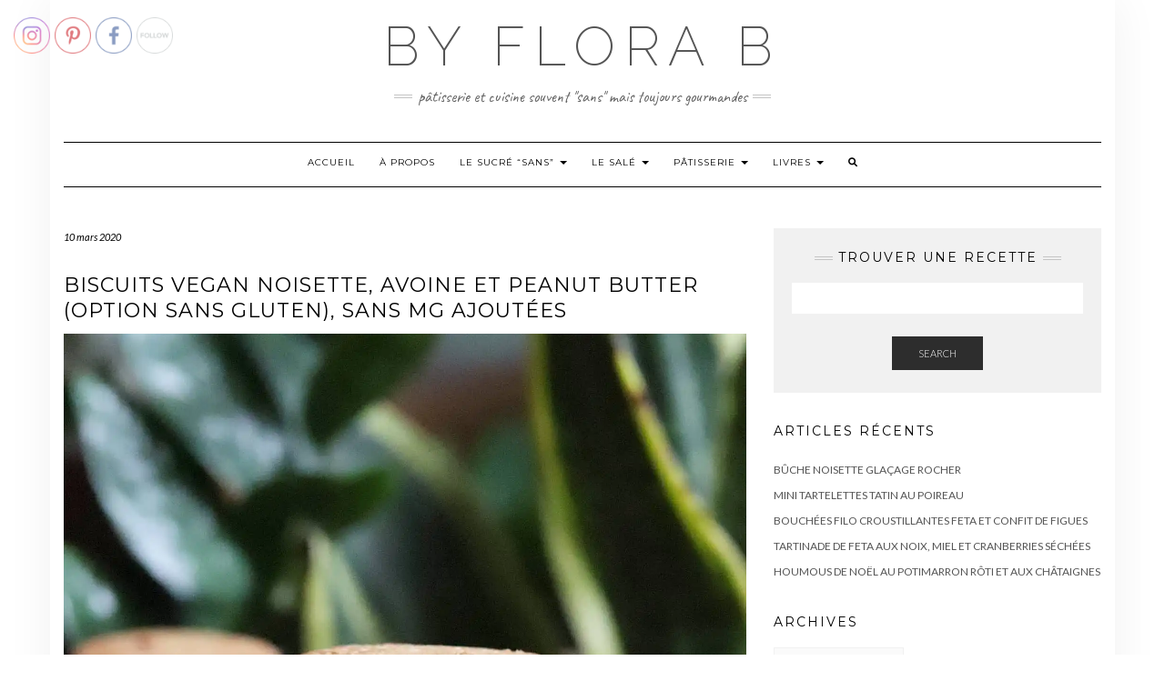

--- FILE ---
content_type: text/html; charset=UTF-8
request_url: https://byflorab.com/index.php/2020/03/10/biscuits-vegan-noisette-avoine-et-peanut-butter-option-sans-gluten-sans-mg-ajoutees/
body_size: 18037
content:
<!DOCTYPE html>
<html lang="fr-FR">
<head>
    <meta charset="UTF-8" />
    <meta http-equiv="X-UA-Compatible" content="IE=edge" />
    <meta name="viewport" content="width=device-width, initial-scale=1" />
    	<link rel="pingback" href="https://byflorab.com/xmlrpc.php">
	    <title>Biscuits vegan noisette, avoine et peanut butter (option sans gluten), sans MG ajoutées &#8211; By Flora B</title>
<meta name='robots' content='max-image-preview:large' />
<script>window._wca = window._wca || [];</script>
<link rel='dns-prefetch' href='//stats.wp.com' />
<link rel='dns-prefetch' href='//fonts.googleapis.com' />
<link rel='dns-prefetch' href='//i0.wp.com' />
<link rel='dns-prefetch' href='//c0.wp.com' />
<link href='https://fonts.gstatic.com' crossorigin rel='preconnect' />
<link rel="alternate" type="application/rss+xml" title="By Flora B &raquo; Flux" href="https://byflorab.com/index.php/feed/" />
<link rel="alternate" type="application/rss+xml" title="By Flora B &raquo; Flux des commentaires" href="https://byflorab.com/index.php/comments/feed/" />
<link rel="alternate" type="application/rss+xml" title="By Flora B &raquo; Biscuits vegan noisette, avoine et peanut butter (option sans gluten), sans MG ajoutées Flux des commentaires" href="https://byflorab.com/index.php/2020/03/10/biscuits-vegan-noisette-avoine-et-peanut-butter-option-sans-gluten-sans-mg-ajoutees/feed/" />
<script type="text/javascript">
window._wpemojiSettings = {"baseUrl":"https:\/\/s.w.org\/images\/core\/emoji\/14.0.0\/72x72\/","ext":".png","svgUrl":"https:\/\/s.w.org\/images\/core\/emoji\/14.0.0\/svg\/","svgExt":".svg","source":{"concatemoji":"https:\/\/byflorab.com\/wp-includes\/js\/wp-emoji-release.min.js?ver=6.2.8"}};
/*! This file is auto-generated */
!function(e,a,t){var n,r,o,i=a.createElement("canvas"),p=i.getContext&&i.getContext("2d");function s(e,t){p.clearRect(0,0,i.width,i.height),p.fillText(e,0,0);e=i.toDataURL();return p.clearRect(0,0,i.width,i.height),p.fillText(t,0,0),e===i.toDataURL()}function c(e){var t=a.createElement("script");t.src=e,t.defer=t.type="text/javascript",a.getElementsByTagName("head")[0].appendChild(t)}for(o=Array("flag","emoji"),t.supports={everything:!0,everythingExceptFlag:!0},r=0;r<o.length;r++)t.supports[o[r]]=function(e){if(p&&p.fillText)switch(p.textBaseline="top",p.font="600 32px Arial",e){case"flag":return s("\ud83c\udff3\ufe0f\u200d\u26a7\ufe0f","\ud83c\udff3\ufe0f\u200b\u26a7\ufe0f")?!1:!s("\ud83c\uddfa\ud83c\uddf3","\ud83c\uddfa\u200b\ud83c\uddf3")&&!s("\ud83c\udff4\udb40\udc67\udb40\udc62\udb40\udc65\udb40\udc6e\udb40\udc67\udb40\udc7f","\ud83c\udff4\u200b\udb40\udc67\u200b\udb40\udc62\u200b\udb40\udc65\u200b\udb40\udc6e\u200b\udb40\udc67\u200b\udb40\udc7f");case"emoji":return!s("\ud83e\udef1\ud83c\udffb\u200d\ud83e\udef2\ud83c\udfff","\ud83e\udef1\ud83c\udffb\u200b\ud83e\udef2\ud83c\udfff")}return!1}(o[r]),t.supports.everything=t.supports.everything&&t.supports[o[r]],"flag"!==o[r]&&(t.supports.everythingExceptFlag=t.supports.everythingExceptFlag&&t.supports[o[r]]);t.supports.everythingExceptFlag=t.supports.everythingExceptFlag&&!t.supports.flag,t.DOMReady=!1,t.readyCallback=function(){t.DOMReady=!0},t.supports.everything||(n=function(){t.readyCallback()},a.addEventListener?(a.addEventListener("DOMContentLoaded",n,!1),e.addEventListener("load",n,!1)):(e.attachEvent("onload",n),a.attachEvent("onreadystatechange",function(){"complete"===a.readyState&&t.readyCallback()})),(e=t.source||{}).concatemoji?c(e.concatemoji):e.wpemoji&&e.twemoji&&(c(e.twemoji),c(e.wpemoji)))}(window,document,window._wpemojiSettings);
</script>
<style type="text/css">
img.wp-smiley,
img.emoji {
	display: inline !important;
	border: none !important;
	box-shadow: none !important;
	height: 1em !important;
	width: 1em !important;
	margin: 0 0.07em !important;
	vertical-align: -0.1em !important;
	background: none !important;
	padding: 0 !important;
}
</style>
	<link rel='stylesheet' id='wc-blocks-checkout-style-css' href='https://byflorab.com/wp-content/plugins/woocommerce-payments/dist/blocks-checkout.css?ver=1.0' type='text/css' media='all' />
<link rel='stylesheet' id='wp-block-library-css' href='https://c0.wp.com/c/6.2.8/wp-includes/css/dist/block-library/style.min.css' type='text/css' media='all' />
<style id='wp-block-library-inline-css' type='text/css'>
.has-text-align-justify{text-align:justify;}
</style>
<link rel='stylesheet' id='qligg-swiper-css' href='https://byflorab.com/wp-content/plugins/insta-gallery/assets/frontend/swiper/swiper.min.css?ver=4.1.4' type='text/css' media='all' />
<link rel='stylesheet' id='qligg-frontend-css' href='https://byflorab.com/wp-content/plugins/insta-gallery/build/frontend/css/style.css?ver=4.1.4' type='text/css' media='all' />
<link rel='stylesheet' id='buttons-css' href='https://c0.wp.com/c/6.2.8/wp-includes/css/buttons.min.css' type='text/css' media='all' />
<link rel='stylesheet' id='dashicons-css' href='https://c0.wp.com/c/6.2.8/wp-includes/css/dashicons.min.css' type='text/css' media='all' />
<link rel='stylesheet' id='mediaelement-css' href='https://c0.wp.com/c/6.2.8/wp-includes/js/mediaelement/mediaelementplayer-legacy.min.css' type='text/css' media='all' />
<link rel='stylesheet' id='wp-mediaelement-css' href='https://c0.wp.com/c/6.2.8/wp-includes/js/mediaelement/wp-mediaelement.min.css' type='text/css' media='all' />
<link rel='stylesheet' id='media-views-css' href='https://c0.wp.com/c/6.2.8/wp-includes/css/media-views.min.css' type='text/css' media='all' />
<link rel='stylesheet' id='wp-components-css' href='https://c0.wp.com/c/6.2.8/wp-includes/css/dist/components/style.min.css' type='text/css' media='all' />
<link rel='stylesheet' id='wp-block-editor-css' href='https://c0.wp.com/c/6.2.8/wp-includes/css/dist/block-editor/style.min.css' type='text/css' media='all' />
<link rel='stylesheet' id='wp-nux-css' href='https://c0.wp.com/c/6.2.8/wp-includes/css/dist/nux/style.min.css' type='text/css' media='all' />
<link rel='stylesheet' id='wp-reusable-blocks-css' href='https://c0.wp.com/c/6.2.8/wp-includes/css/dist/reusable-blocks/style.min.css' type='text/css' media='all' />
<link rel='stylesheet' id='wp-editor-css' href='https://c0.wp.com/c/6.2.8/wp-includes/css/dist/editor/style.min.css' type='text/css' media='all' />
<link rel='stylesheet' id='qligg-backend-css' href='https://byflorab.com/wp-content/plugins/insta-gallery/build/backend/css/style.css?ver=4.1.4' type='text/css' media='all' />
<link rel='stylesheet' id='jetpack-videopress-video-block-view-css' href='https://byflorab.com/wp-content/plugins/jetpack/jetpack_vendor/automattic/jetpack-videopress/build/block-editor/blocks/video/view.css?minify=false&#038;ver=34ae973733627b74a14e' type='text/css' media='all' />
<link rel='stylesheet' id='wc-blocks-vendors-style-css' href='https://c0.wp.com/p/woocommerce/7.9.0/packages/woocommerce-blocks/build/wc-blocks-vendors-style.css' type='text/css' media='all' />
<link rel='stylesheet' id='wc-blocks-style-css' href='https://c0.wp.com/p/woocommerce/7.9.0/packages/woocommerce-blocks/build/wc-blocks-style.css' type='text/css' media='all' />
<link rel='stylesheet' id='classic-theme-styles-css' href='https://c0.wp.com/c/6.2.8/wp-includes/css/classic-themes.min.css' type='text/css' media='all' />
<style id='global-styles-inline-css' type='text/css'>
body{--wp--preset--color--black: #000000;--wp--preset--color--cyan-bluish-gray: #abb8c3;--wp--preset--color--white: #ffffff;--wp--preset--color--pale-pink: #f78da7;--wp--preset--color--vivid-red: #cf2e2e;--wp--preset--color--luminous-vivid-orange: #ff6900;--wp--preset--color--luminous-vivid-amber: #fcb900;--wp--preset--color--light-green-cyan: #7bdcb5;--wp--preset--color--vivid-green-cyan: #00d084;--wp--preset--color--pale-cyan-blue: #8ed1fc;--wp--preset--color--vivid-cyan-blue: #0693e3;--wp--preset--color--vivid-purple: #9b51e0;--wp--preset--gradient--vivid-cyan-blue-to-vivid-purple: linear-gradient(135deg,rgba(6,147,227,1) 0%,rgb(155,81,224) 100%);--wp--preset--gradient--light-green-cyan-to-vivid-green-cyan: linear-gradient(135deg,rgb(122,220,180) 0%,rgb(0,208,130) 100%);--wp--preset--gradient--luminous-vivid-amber-to-luminous-vivid-orange: linear-gradient(135deg,rgba(252,185,0,1) 0%,rgba(255,105,0,1) 100%);--wp--preset--gradient--luminous-vivid-orange-to-vivid-red: linear-gradient(135deg,rgba(255,105,0,1) 0%,rgb(207,46,46) 100%);--wp--preset--gradient--very-light-gray-to-cyan-bluish-gray: linear-gradient(135deg,rgb(238,238,238) 0%,rgb(169,184,195) 100%);--wp--preset--gradient--cool-to-warm-spectrum: linear-gradient(135deg,rgb(74,234,220) 0%,rgb(151,120,209) 20%,rgb(207,42,186) 40%,rgb(238,44,130) 60%,rgb(251,105,98) 80%,rgb(254,248,76) 100%);--wp--preset--gradient--blush-light-purple: linear-gradient(135deg,rgb(255,206,236) 0%,rgb(152,150,240) 100%);--wp--preset--gradient--blush-bordeaux: linear-gradient(135deg,rgb(254,205,165) 0%,rgb(254,45,45) 50%,rgb(107,0,62) 100%);--wp--preset--gradient--luminous-dusk: linear-gradient(135deg,rgb(255,203,112) 0%,rgb(199,81,192) 50%,rgb(65,88,208) 100%);--wp--preset--gradient--pale-ocean: linear-gradient(135deg,rgb(255,245,203) 0%,rgb(182,227,212) 50%,rgb(51,167,181) 100%);--wp--preset--gradient--electric-grass: linear-gradient(135deg,rgb(202,248,128) 0%,rgb(113,206,126) 100%);--wp--preset--gradient--midnight: linear-gradient(135deg,rgb(2,3,129) 0%,rgb(40,116,252) 100%);--wp--preset--duotone--dark-grayscale: url('#wp-duotone-dark-grayscale');--wp--preset--duotone--grayscale: url('#wp-duotone-grayscale');--wp--preset--duotone--purple-yellow: url('#wp-duotone-purple-yellow');--wp--preset--duotone--blue-red: url('#wp-duotone-blue-red');--wp--preset--duotone--midnight: url('#wp-duotone-midnight');--wp--preset--duotone--magenta-yellow: url('#wp-duotone-magenta-yellow');--wp--preset--duotone--purple-green: url('#wp-duotone-purple-green');--wp--preset--duotone--blue-orange: url('#wp-duotone-blue-orange');--wp--preset--font-size--small: 13px;--wp--preset--font-size--medium: 20px;--wp--preset--font-size--large: 36px;--wp--preset--font-size--x-large: 42px;--wp--preset--spacing--20: 0.44rem;--wp--preset--spacing--30: 0.67rem;--wp--preset--spacing--40: 1rem;--wp--preset--spacing--50: 1.5rem;--wp--preset--spacing--60: 2.25rem;--wp--preset--spacing--70: 3.38rem;--wp--preset--spacing--80: 5.06rem;--wp--preset--shadow--natural: 6px 6px 9px rgba(0, 0, 0, 0.2);--wp--preset--shadow--deep: 12px 12px 50px rgba(0, 0, 0, 0.4);--wp--preset--shadow--sharp: 6px 6px 0px rgba(0, 0, 0, 0.2);--wp--preset--shadow--outlined: 6px 6px 0px -3px rgba(255, 255, 255, 1), 6px 6px rgba(0, 0, 0, 1);--wp--preset--shadow--crisp: 6px 6px 0px rgba(0, 0, 0, 1);}:where(.is-layout-flex){gap: 0.5em;}body .is-layout-flow > .alignleft{float: left;margin-inline-start: 0;margin-inline-end: 2em;}body .is-layout-flow > .alignright{float: right;margin-inline-start: 2em;margin-inline-end: 0;}body .is-layout-flow > .aligncenter{margin-left: auto !important;margin-right: auto !important;}body .is-layout-constrained > .alignleft{float: left;margin-inline-start: 0;margin-inline-end: 2em;}body .is-layout-constrained > .alignright{float: right;margin-inline-start: 2em;margin-inline-end: 0;}body .is-layout-constrained > .aligncenter{margin-left: auto !important;margin-right: auto !important;}body .is-layout-constrained > :where(:not(.alignleft):not(.alignright):not(.alignfull)){max-width: var(--wp--style--global--content-size);margin-left: auto !important;margin-right: auto !important;}body .is-layout-constrained > .alignwide{max-width: var(--wp--style--global--wide-size);}body .is-layout-flex{display: flex;}body .is-layout-flex{flex-wrap: wrap;align-items: center;}body .is-layout-flex > *{margin: 0;}:where(.wp-block-columns.is-layout-flex){gap: 2em;}.has-black-color{color: var(--wp--preset--color--black) !important;}.has-cyan-bluish-gray-color{color: var(--wp--preset--color--cyan-bluish-gray) !important;}.has-white-color{color: var(--wp--preset--color--white) !important;}.has-pale-pink-color{color: var(--wp--preset--color--pale-pink) !important;}.has-vivid-red-color{color: var(--wp--preset--color--vivid-red) !important;}.has-luminous-vivid-orange-color{color: var(--wp--preset--color--luminous-vivid-orange) !important;}.has-luminous-vivid-amber-color{color: var(--wp--preset--color--luminous-vivid-amber) !important;}.has-light-green-cyan-color{color: var(--wp--preset--color--light-green-cyan) !important;}.has-vivid-green-cyan-color{color: var(--wp--preset--color--vivid-green-cyan) !important;}.has-pale-cyan-blue-color{color: var(--wp--preset--color--pale-cyan-blue) !important;}.has-vivid-cyan-blue-color{color: var(--wp--preset--color--vivid-cyan-blue) !important;}.has-vivid-purple-color{color: var(--wp--preset--color--vivid-purple) !important;}.has-black-background-color{background-color: var(--wp--preset--color--black) !important;}.has-cyan-bluish-gray-background-color{background-color: var(--wp--preset--color--cyan-bluish-gray) !important;}.has-white-background-color{background-color: var(--wp--preset--color--white) !important;}.has-pale-pink-background-color{background-color: var(--wp--preset--color--pale-pink) !important;}.has-vivid-red-background-color{background-color: var(--wp--preset--color--vivid-red) !important;}.has-luminous-vivid-orange-background-color{background-color: var(--wp--preset--color--luminous-vivid-orange) !important;}.has-luminous-vivid-amber-background-color{background-color: var(--wp--preset--color--luminous-vivid-amber) !important;}.has-light-green-cyan-background-color{background-color: var(--wp--preset--color--light-green-cyan) !important;}.has-vivid-green-cyan-background-color{background-color: var(--wp--preset--color--vivid-green-cyan) !important;}.has-pale-cyan-blue-background-color{background-color: var(--wp--preset--color--pale-cyan-blue) !important;}.has-vivid-cyan-blue-background-color{background-color: var(--wp--preset--color--vivid-cyan-blue) !important;}.has-vivid-purple-background-color{background-color: var(--wp--preset--color--vivid-purple) !important;}.has-black-border-color{border-color: var(--wp--preset--color--black) !important;}.has-cyan-bluish-gray-border-color{border-color: var(--wp--preset--color--cyan-bluish-gray) !important;}.has-white-border-color{border-color: var(--wp--preset--color--white) !important;}.has-pale-pink-border-color{border-color: var(--wp--preset--color--pale-pink) !important;}.has-vivid-red-border-color{border-color: var(--wp--preset--color--vivid-red) !important;}.has-luminous-vivid-orange-border-color{border-color: var(--wp--preset--color--luminous-vivid-orange) !important;}.has-luminous-vivid-amber-border-color{border-color: var(--wp--preset--color--luminous-vivid-amber) !important;}.has-light-green-cyan-border-color{border-color: var(--wp--preset--color--light-green-cyan) !important;}.has-vivid-green-cyan-border-color{border-color: var(--wp--preset--color--vivid-green-cyan) !important;}.has-pale-cyan-blue-border-color{border-color: var(--wp--preset--color--pale-cyan-blue) !important;}.has-vivid-cyan-blue-border-color{border-color: var(--wp--preset--color--vivid-cyan-blue) !important;}.has-vivid-purple-border-color{border-color: var(--wp--preset--color--vivid-purple) !important;}.has-vivid-cyan-blue-to-vivid-purple-gradient-background{background: var(--wp--preset--gradient--vivid-cyan-blue-to-vivid-purple) !important;}.has-light-green-cyan-to-vivid-green-cyan-gradient-background{background: var(--wp--preset--gradient--light-green-cyan-to-vivid-green-cyan) !important;}.has-luminous-vivid-amber-to-luminous-vivid-orange-gradient-background{background: var(--wp--preset--gradient--luminous-vivid-amber-to-luminous-vivid-orange) !important;}.has-luminous-vivid-orange-to-vivid-red-gradient-background{background: var(--wp--preset--gradient--luminous-vivid-orange-to-vivid-red) !important;}.has-very-light-gray-to-cyan-bluish-gray-gradient-background{background: var(--wp--preset--gradient--very-light-gray-to-cyan-bluish-gray) !important;}.has-cool-to-warm-spectrum-gradient-background{background: var(--wp--preset--gradient--cool-to-warm-spectrum) !important;}.has-blush-light-purple-gradient-background{background: var(--wp--preset--gradient--blush-light-purple) !important;}.has-blush-bordeaux-gradient-background{background: var(--wp--preset--gradient--blush-bordeaux) !important;}.has-luminous-dusk-gradient-background{background: var(--wp--preset--gradient--luminous-dusk) !important;}.has-pale-ocean-gradient-background{background: var(--wp--preset--gradient--pale-ocean) !important;}.has-electric-grass-gradient-background{background: var(--wp--preset--gradient--electric-grass) !important;}.has-midnight-gradient-background{background: var(--wp--preset--gradient--midnight) !important;}.has-small-font-size{font-size: var(--wp--preset--font-size--small) !important;}.has-medium-font-size{font-size: var(--wp--preset--font-size--medium) !important;}.has-large-font-size{font-size: var(--wp--preset--font-size--large) !important;}.has-x-large-font-size{font-size: var(--wp--preset--font-size--x-large) !important;}
.wp-block-navigation a:where(:not(.wp-element-button)){color: inherit;}
:where(.wp-block-columns.is-layout-flex){gap: 2em;}
.wp-block-pullquote{font-size: 1.5em;line-height: 1.6;}
</style>
<link rel='stylesheet' id='SFSIPLUSmainCss-css' href='https://byflorab.com/wp-content/plugins/ultimate-social-media-plus/css/sfsi-style.css?ver=3.5.7' type='text/css' media='all' />
<link rel='stylesheet' id='disable_sfsiplus-css' href='https://byflorab.com/wp-content/plugins/ultimate-social-media-plus/css/disable_sfsi.css?ver=6.2.8' type='text/css' media='all' />
<link rel='stylesheet' id='woocommerce-layout-css' href='https://c0.wp.com/p/woocommerce/7.9.0/assets/css/woocommerce-layout.css' type='text/css' media='all' />
<style id='woocommerce-layout-inline-css' type='text/css'>

	.infinite-scroll .woocommerce-pagination {
		display: none;
	}
</style>
<link rel='stylesheet' id='woocommerce-smallscreen-css' href='https://c0.wp.com/p/woocommerce/7.9.0/assets/css/woocommerce-smallscreen.css' type='text/css' media='only screen and (max-width: 768px)' />
<link rel='stylesheet' id='woocommerce-general-css' href='https://c0.wp.com/p/woocommerce/7.9.0/assets/css/woocommerce.css' type='text/css' media='all' />
<style id='woocommerce-inline-inline-css' type='text/css'>
.woocommerce form .form-row .required { visibility: visible; }
</style>
<link rel='stylesheet' id='kale-fonts-css' href='https://fonts.googleapis.com/css?family=Montserrat%3A400%2C700%7CLato%3A400%2C700%2C300%2C300italic%2C400italic%2C700italic%7CRaleway%3A200%7CCaveat&#038;subset=latin%2Clatin-ext' type='text/css' media='all' />
<link rel='stylesheet' id='bootstrap-css' href='https://byflorab.com/wp-content/themes/kale/assets/css/bootstrap.min.css?ver=6.2.8' type='text/css' media='all' />
<link rel='stylesheet' id='bootstrap-select-css' href='https://byflorab.com/wp-content/themes/kale/assets/css/bootstrap-select.min.css?ver=6.2.8' type='text/css' media='all' />
<link rel='stylesheet' id='smartmenus-bootstrap-css' href='https://byflorab.com/wp-content/themes/kale/assets/css/jquery.smartmenus.bootstrap.css?ver=6.2.8' type='text/css' media='all' />
<link rel='stylesheet' id='fontawesome-css' href='https://byflorab.com/wp-content/themes/kale/assets/css/fontawesome.min.css?ver=6.2.8' type='text/css' media='all' />
<link rel='stylesheet' id='fontawesome-all-css' href='https://byflorab.com/wp-content/themes/kale/assets/css/all.min.css?ver=6.2.8' type='text/css' media='all' />
<link rel='stylesheet' id='owl-carousel-css' href='https://byflorab.com/wp-content/themes/kale/assets/css/owl.carousel.css?ver=6.2.8' type='text/css' media='all' />
<link rel='stylesheet' id='kale-style-css' href='https://byflorab.com/wp-content/themes/kale/style.css?ver=6.2.8' type='text/css' media='all' />
<link rel='stylesheet' id='jetpack_css-css' href='https://c0.wp.com/p/jetpack/12.3.1/css/jetpack.css' type='text/css' media='all' />
<script type='text/javascript' src='https://c0.wp.com/c/6.2.8/wp-includes/js/jquery/jquery.min.js' id='jquery-core-js'></script>
<script type='text/javascript' src='https://c0.wp.com/c/6.2.8/wp-includes/js/jquery/jquery-migrate.min.js' id='jquery-migrate-js'></script>
<script type='text/javascript' id='WCPAY_ASSETS-js-extra'>
/* <![CDATA[ */
var wcpayAssets = {"url":"https:\/\/byflorab.com\/wp-content\/plugins\/woocommerce-payments\/dist\/"};
/* ]]> */
</script>
<script defer type='text/javascript' src='https://stats.wp.com/s-202603.js' id='woocommerce-analytics-js'></script>
<!--[if lt IE 9]>
<script type='text/javascript' src='https://byflorab.com/wp-content/themes/kale/assets/js/html5shiv.min.js?ver=3.7.0' id='kale-html5-js'></script>
<![endif]-->
<!--[if lt IE 9]>
<script type='text/javascript' src='https://byflorab.com/wp-content/themes/kale/assets/js/respond.min.js?ver=1.3.0' id='kale-respond-js'></script>
<![endif]-->
<link rel="https://api.w.org/" href="https://byflorab.com/index.php/wp-json/" /><link rel="alternate" type="application/json" href="https://byflorab.com/index.php/wp-json/wp/v2/posts/2879" /><link rel="EditURI" type="application/rsd+xml" title="RSD" href="https://byflorab.com/xmlrpc.php?rsd" />
<link rel="wlwmanifest" type="application/wlwmanifest+xml" href="https://byflorab.com/wp-includes/wlwmanifest.xml" />
<meta name="generator" content="WordPress 6.2.8" />
<meta name="generator" content="WooCommerce 7.9.0" />
<link rel="canonical" href="https://byflorab.com/index.php/2020/03/10/biscuits-vegan-noisette-avoine-et-peanut-butter-option-sans-gluten-sans-mg-ajoutees/" />
<link rel='shortlink' href='https://byflorab.com/?p=2879' />
<link rel="alternate" type="application/json+oembed" href="https://byflorab.com/index.php/wp-json/oembed/1.0/embed?url=https%3A%2F%2Fbyflorab.com%2Findex.php%2F2020%2F03%2F10%2Fbiscuits-vegan-noisette-avoine-et-peanut-butter-option-sans-gluten-sans-mg-ajoutees%2F" />
<link rel="alternate" type="text/xml+oembed" href="https://byflorab.com/index.php/wp-json/oembed/1.0/embed?url=https%3A%2F%2Fbyflorab.com%2Findex.php%2F2020%2F03%2F10%2Fbiscuits-vegan-noisette-avoine-et-peanut-butter-option-sans-gluten-sans-mg-ajoutees%2F&#038;format=xml" />
	<script>
		window.addEventListener("sfsi_plus_functions_loaded", function() {
			var body = document.getElementsByTagName('body')[0];
			// console.log(body);
			body.classList.add("sfsi_plus_3.53");
		})
		// window.addEventListener('sfsi_plus_functions_loaded',function(e) {
		// 	jQuery("body").addClass("sfsi_plus_3.53")
		// });
		jQuery(document).ready(function(e) {
			jQuery("body").addClass("sfsi_plus_3.53")
		});

		function sfsi_plus_processfurther(ref) {
			var feed_id = '[base64]';
			var feedtype = 8;
			var email = jQuery(ref).find('input[name="email"]').val();
			var filter = /^([a-zA-Z0-9_\.\-])+\@(([a-zA-Z0-9\-])+\.)+([a-zA-Z0-9]{2,4})+$/;
			if ((email != "Enter your email") && (filter.test(email))) {
				if (feedtype == "8") {
					var url = "https://api.follow.it/subscription-form/" + feed_id + "/" + feedtype;
					window.open(url, "popupwindow", "scrollbars=yes,width=1080,height=760");
					return true;
				}
			} else {
				alert("Please enter email address");
				jQuery(ref).find('input[name="email"]').focus();
				return false;
			}
		}
	</script>
	<style>
		.sfsi_plus_subscribe_Popinner {
			width: 100% !important;
			height: auto !important;
			border: 1px solid #b5b5b5 !important;
			padding: 18px 0px !important;
			background-color: #ffffff !important;
		}

		.sfsi_plus_subscribe_Popinner form {
			margin: 0 20px !important;
		}

		.sfsi_plus_subscribe_Popinner h5 {
			font-family: Calibri !important;

			font-weight: bold !important;
			color: #000000 !important;
			font-size: 16px !important;
			text-align: center !important;
			margin: 0 0 10px !important;
			padding: 0 !important;
		}

		.sfsi_plus_subscription_form_field {
			margin: 5px 0 !important;
			width: 100% !important;
			display: inline-flex;
			display: -webkit-inline-flex;
		}

		.sfsi_plus_subscription_form_field input {
			width: 100% !important;
			padding: 10px 0px !important;
		}

		.sfsi_plus_subscribe_Popinner input[type=email] {
			font-family: Calibri !important;

			font-style: normal !important;
			color:  !important;
			font-size: 14px !important;
			text-align: center !important;
		}

		.sfsi_plus_subscribe_Popinner input[type=email]::-webkit-input-placeholder {
			font-family: Calibri !important;

			font-style: normal !important;
			color:  !important;
			font-size: 14px !important;
			text-align: center !important;
		}

		.sfsi_plus_subscribe_Popinner input[type=email]:-moz-placeholder {
			/* Firefox 18- */
			font-family: Calibri !important;

			font-style: normal !important;
			color:  !important;
			font-size: 14px !important;
			text-align: center !important;
		}

		.sfsi_plus_subscribe_Popinner input[type=email]::-moz-placeholder {
			/* Firefox 19+ */
			font-family: Calibri !important;

			font-style: normal !important;
			color:  !important;
			font-size: 14px !important;
			text-align: center !important;
		}

		.sfsi_plus_subscribe_Popinner input[type=email]:-ms-input-placeholder {
			font-family: Calibri !important;

			font-style: normal !important;
			color:  !important;
			font-size: 14px !important;
			text-align: center !important;
		}

		.sfsi_plus_subscribe_Popinner input[type=submit] {
			font-family: Calibri !important;

			font-weight: bold !important;
			color: #6d6d6d !important;
			font-size: 16px !important;
			text-align: center !important;
			background-color: #ffe8e8 !important;
		}
	</style>
	<meta name="follow.[base64]" content="S363d7N4U2CV5jBPCg2K"/> <meta name="viewport" content="width=device-width, initial-scale=1"><meta property="og:image:secure_url" content="https://byflorab.com/wp-content/uploads/2020/03/IMG_20200229_095032_551.jpg" data-id="sfsi-plus"/><meta property="twitter:card" content="summary_large_image" data-id="sfsi"><meta property="twitter:image" content="https://byflorab.com/wp-content/uploads/2020/03/IMG_20200229_095032_551.jpg" data-id="sfsi"><meta property="og:image:type" content="image/jpeg" data-id="sfsi-plus"/><meta property="og:image:width" content="1440" data-id="sfsi-plus"/><meta property="og:image:height" content="1801" data-id="sfsi-plus"/><meta property="og:description" content="




J'adore avoir à disposition des petits biscuits secs à grignoter, peu importe l'heure qu'il est.



J'avais envie de nouveaux petits biscuits craquants mais sans MG ajoutées. Et pour ça j'ai donc utilisé mon peanut butter chouchou de chez Prozis. (Le code FLORA10 vous permet de bénéficier de 10% sur vos commandes).



J'avais aussi envie de biscuits à la noisette alors j'ai ajouté de la poudre de noisette grillée mais aussi de la farine d'avoine pour les qualités nutritionnelles qu'on lui connait (que vous pourrez remplacer par des flocons d'avoine avec ou sans gluten mixés finement si vous n'avez pas de farine d'avoine). Pour la farine de blé semi-complète vous pourrez utiliser la farine de sarrasin si vous souhaitez une version sans gluten (avec de la farine d'avoine sans gluten ou pas de farine d'avoine du tout, à remplacer alors par la farine de sarrasin également ou autre farine sans gluten (châtaigne, riz...).



Concernant la poudre de noisettes, vous pouvez la remplacer par la poudre d'amande, ou faire moitié/moitié.



Pour un biscuit 100% noisette, remplacer le beurre de cacahuète par de la purée de noisette, et pour une version 100% amande grillée, par de la purée d'amande grillée. 



Ces biscuits sont très sains et très légers. Délicieusement parfumés et peu sucrés (sans sucres raffinés).



Ils sont rapides à réaliser et vous pourrez vous amuser à les fourrer d'une ganache choco façon prince si cela vous tente.



Les ingrédients (jusqu'à 30 petits biscuits) :







60 de farine de blé semi complète (ou sarrasin pour une version sans gluten)



 50 g de farine d'avoine (ou sarrasin pour sans gluten)60 g de poudre de noisettes (sinon amande ou moitié/moitié)70 g de beurre de cacahuètes (noisette ou amande)35 g de sucre complet 60 ml de crème végétale (ici avoine)1 pincée de sel1 càc d'arôme de vanille naturel



Réalisation : 



Préchauffer le four à 180°.Dans un cul de poule, mélanger les poudres.Ajouter le beurre de cacahuètes (ou purée d'oléagineux choisie) et la crème végétale.Mélanger bien à la main et faire une boule.Entre deux feuilles de papier cuisson, ou sur une seule (l'essentiel étant d'étaler la pâte sur une feuille de cuisson), étaler la pâte au rouleau sur 4mm d'épaisseur.Emporte-piécer, récupérer la pâte, étaler sur le plan de travail, recommencer et déplacer ces  nouveaux biscuits sur votre feuille contenant les premiers biscuits que vous avez laisser dessus pour éviter de les abîmer.Enfourner pour 12 min.Déplacer sur une grille, laisser refroidir. Garder dans une boîte hermétique. Ils se conservent parfaitement et gardent leur croustillant 😊.Bonne dégustation !



Note : 



Selon l'onctuosité, le crémeux/liquide de votre peanut butter, il est possible que vous deviez rajouter un peu de crème végétale. Selon la texture donc, on devrait se trouver entre 50 et 70ml.



Si vous voulez les fourrer façon Prince, il suffit de faire fondre du chocolat noir avec une càs de crème végétale ou d'huile végétale comme je l'ai fait moi-même. On peut aussi faire encore mieux en réalisant une ganache. 50ml de crème végétale chaude sur 100g de chocolat de noir puis mélanger vivement jusqu'à ce que le tout soit fondu. On dispose cela au centre une fois refroidie, on fait figer au frais quelques minutes et on ressort.



 Il n'y a plus qu'à!








" data-id="sfsi-plus"/><meta property="og:url" content="https://byflorab.com/index.php/2020/03/10/biscuits-vegan-noisette-avoine-et-peanut-butter-option-sans-gluten-sans-mg-ajoutees/" data-id="sfsi-plus"/><meta property="og:title" content="Biscuits vegan noisette, avoine et peanut butter (option sans gluten), sans MG ajoutées" data-id="sfsi-plus"/>	<style>img#wpstats{display:none}</style>
			<noscript><style>.woocommerce-product-gallery{ opacity: 1 !important; }</style></noscript>
	<style type="text/css" id="custom-background-css">
body.custom-background { background-color: #ffffff; }
</style>
	<link rel="icon" href="https://i0.wp.com/byflorab.com/wp-content/uploads/2022/11/cropped-By-flora-B-5.png?fit=32%2C32&#038;ssl=1" sizes="32x32" />
<link rel="icon" href="https://i0.wp.com/byflorab.com/wp-content/uploads/2022/11/cropped-By-flora-B-5.png?fit=192%2C192&#038;ssl=1" sizes="192x192" />
<link rel="apple-touch-icon" href="https://i0.wp.com/byflorab.com/wp-content/uploads/2022/11/cropped-By-flora-B-5.png?fit=180%2C180&#038;ssl=1" />
<meta name="msapplication-TileImage" content="https://i0.wp.com/byflorab.com/wp-content/uploads/2022/11/cropped-By-flora-B-5.png?fit=270%2C270&#038;ssl=1" />
		<style type="text/css" id="wp-custom-css">
			.navbar-nav > li > a{font-size:10px;padding:12px 12px;letter-spacing:1px}		</style>
		<style id="kirki-inline-styles"></style></head>

<body class="post-template-default single single-post postid-2879 single-format-standard custom-background wp-custom-logo theme-kale sfsi_plus_actvite_theme_thin woocommerce-no-js">
<svg xmlns="http://www.w3.org/2000/svg" viewBox="0 0 0 0" width="0" height="0" focusable="false" role="none" style="visibility: hidden; position: absolute; left: -9999px; overflow: hidden;" ><defs><filter id="wp-duotone-dark-grayscale"><feColorMatrix color-interpolation-filters="sRGB" type="matrix" values=" .299 .587 .114 0 0 .299 .587 .114 0 0 .299 .587 .114 0 0 .299 .587 .114 0 0 " /><feComponentTransfer color-interpolation-filters="sRGB" ><feFuncR type="table" tableValues="0 0.49803921568627" /><feFuncG type="table" tableValues="0 0.49803921568627" /><feFuncB type="table" tableValues="0 0.49803921568627" /><feFuncA type="table" tableValues="1 1" /></feComponentTransfer><feComposite in2="SourceGraphic" operator="in" /></filter></defs></svg><svg xmlns="http://www.w3.org/2000/svg" viewBox="0 0 0 0" width="0" height="0" focusable="false" role="none" style="visibility: hidden; position: absolute; left: -9999px; overflow: hidden;" ><defs><filter id="wp-duotone-grayscale"><feColorMatrix color-interpolation-filters="sRGB" type="matrix" values=" .299 .587 .114 0 0 .299 .587 .114 0 0 .299 .587 .114 0 0 .299 .587 .114 0 0 " /><feComponentTransfer color-interpolation-filters="sRGB" ><feFuncR type="table" tableValues="0 1" /><feFuncG type="table" tableValues="0 1" /><feFuncB type="table" tableValues="0 1" /><feFuncA type="table" tableValues="1 1" /></feComponentTransfer><feComposite in2="SourceGraphic" operator="in" /></filter></defs></svg><svg xmlns="http://www.w3.org/2000/svg" viewBox="0 0 0 0" width="0" height="0" focusable="false" role="none" style="visibility: hidden; position: absolute; left: -9999px; overflow: hidden;" ><defs><filter id="wp-duotone-purple-yellow"><feColorMatrix color-interpolation-filters="sRGB" type="matrix" values=" .299 .587 .114 0 0 .299 .587 .114 0 0 .299 .587 .114 0 0 .299 .587 .114 0 0 " /><feComponentTransfer color-interpolation-filters="sRGB" ><feFuncR type="table" tableValues="0.54901960784314 0.98823529411765" /><feFuncG type="table" tableValues="0 1" /><feFuncB type="table" tableValues="0.71764705882353 0.25490196078431" /><feFuncA type="table" tableValues="1 1" /></feComponentTransfer><feComposite in2="SourceGraphic" operator="in" /></filter></defs></svg><svg xmlns="http://www.w3.org/2000/svg" viewBox="0 0 0 0" width="0" height="0" focusable="false" role="none" style="visibility: hidden; position: absolute; left: -9999px; overflow: hidden;" ><defs><filter id="wp-duotone-blue-red"><feColorMatrix color-interpolation-filters="sRGB" type="matrix" values=" .299 .587 .114 0 0 .299 .587 .114 0 0 .299 .587 .114 0 0 .299 .587 .114 0 0 " /><feComponentTransfer color-interpolation-filters="sRGB" ><feFuncR type="table" tableValues="0 1" /><feFuncG type="table" tableValues="0 0.27843137254902" /><feFuncB type="table" tableValues="0.5921568627451 0.27843137254902" /><feFuncA type="table" tableValues="1 1" /></feComponentTransfer><feComposite in2="SourceGraphic" operator="in" /></filter></defs></svg><svg xmlns="http://www.w3.org/2000/svg" viewBox="0 0 0 0" width="0" height="0" focusable="false" role="none" style="visibility: hidden; position: absolute; left: -9999px; overflow: hidden;" ><defs><filter id="wp-duotone-midnight"><feColorMatrix color-interpolation-filters="sRGB" type="matrix" values=" .299 .587 .114 0 0 .299 .587 .114 0 0 .299 .587 .114 0 0 .299 .587 .114 0 0 " /><feComponentTransfer color-interpolation-filters="sRGB" ><feFuncR type="table" tableValues="0 0" /><feFuncG type="table" tableValues="0 0.64705882352941" /><feFuncB type="table" tableValues="0 1" /><feFuncA type="table" tableValues="1 1" /></feComponentTransfer><feComposite in2="SourceGraphic" operator="in" /></filter></defs></svg><svg xmlns="http://www.w3.org/2000/svg" viewBox="0 0 0 0" width="0" height="0" focusable="false" role="none" style="visibility: hidden; position: absolute; left: -9999px; overflow: hidden;" ><defs><filter id="wp-duotone-magenta-yellow"><feColorMatrix color-interpolation-filters="sRGB" type="matrix" values=" .299 .587 .114 0 0 .299 .587 .114 0 0 .299 .587 .114 0 0 .299 .587 .114 0 0 " /><feComponentTransfer color-interpolation-filters="sRGB" ><feFuncR type="table" tableValues="0.78039215686275 1" /><feFuncG type="table" tableValues="0 0.94901960784314" /><feFuncB type="table" tableValues="0.35294117647059 0.47058823529412" /><feFuncA type="table" tableValues="1 1" /></feComponentTransfer><feComposite in2="SourceGraphic" operator="in" /></filter></defs></svg><svg xmlns="http://www.w3.org/2000/svg" viewBox="0 0 0 0" width="0" height="0" focusable="false" role="none" style="visibility: hidden; position: absolute; left: -9999px; overflow: hidden;" ><defs><filter id="wp-duotone-purple-green"><feColorMatrix color-interpolation-filters="sRGB" type="matrix" values=" .299 .587 .114 0 0 .299 .587 .114 0 0 .299 .587 .114 0 0 .299 .587 .114 0 0 " /><feComponentTransfer color-interpolation-filters="sRGB" ><feFuncR type="table" tableValues="0.65098039215686 0.40392156862745" /><feFuncG type="table" tableValues="0 1" /><feFuncB type="table" tableValues="0.44705882352941 0.4" /><feFuncA type="table" tableValues="1 1" /></feComponentTransfer><feComposite in2="SourceGraphic" operator="in" /></filter></defs></svg><svg xmlns="http://www.w3.org/2000/svg" viewBox="0 0 0 0" width="0" height="0" focusable="false" role="none" style="visibility: hidden; position: absolute; left: -9999px; overflow: hidden;" ><defs><filter id="wp-duotone-blue-orange"><feColorMatrix color-interpolation-filters="sRGB" type="matrix" values=" .299 .587 .114 0 0 .299 .587 .114 0 0 .299 .587 .114 0 0 .299 .587 .114 0 0 " /><feComponentTransfer color-interpolation-filters="sRGB" ><feFuncR type="table" tableValues="0.098039215686275 1" /><feFuncG type="table" tableValues="0 0.66274509803922" /><feFuncB type="table" tableValues="0.84705882352941 0.41960784313725" /><feFuncA type="table" tableValues="1 1" /></feComponentTransfer><feComposite in2="SourceGraphic" operator="in" /></filter></defs></svg><a class="skip-link screen-reader-text" href="#content">
Skip to content</a>

<div class="main-wrapper">
    <div class="container">

        <!-- Header -->
        <header class="header" role="banner">

                        <!-- Header Row 1 -->
            <div class="header-row-1">
                <div class="row">

					<!-- Widget / Social Menu -->
                    <div class="col-sm-6 header-row-1-left">
					                    </div>
					<!-- /Widget / Social Menu -->

                    <!-- Widget / Top Menu -->
					<div class="col-sm-6 header-row-1-right">
					<div id="woocommerce_widget_cart-3" class="header-widget widget woocommerce widget_shopping_cart"><h3 class="screen-reader-text">Panier</h3><div class="hide_cart_widget_if_empty"><div class="widget_shopping_cart_content"></div></div></div>					</div>
					<!-- /Widget / Top Menu -->

                </div>
            </div>
			<div class="header-row-1-toggle"><i class="fa fa-angle-down"></i><span class="screen-reader-text">Toggle header</span></div>
            <!-- /Header Row 1 -->
            
            <!-- Header Row 2 -->
            <div class="header-row-2">
                <div class="logo">
                    
												<div class="header-logo-text"><a href="https://byflorab.com/">By Flora B</a></div>
						
                                    </div>
                                <div class="tagline"><p>Pâtisserie et cuisine Souvent &quot;sans&quot; mais toujours gourmandes</p></div>
                            </div>
            <!-- /Header Row 2 -->


            <!-- Header Row 3 -->
            <div class="header-row-3">
                <nav class="navbar navbar-default" role="navigation" aria-label="Main navigation">
                    <div class="navbar-header">
                        <button type="button" class="navbar-toggle collapsed" data-toggle="collapse" data-target=".header-row-3 .navbar-collapse" aria-expanded="false">
                        <span class="sr-only">Toggle Navigation</span>
                        <span class="icon-bar"></span>
                        <span class="icon-bar"></span>
                        <span class="icon-bar"></span>
                        </button>
                    </div>
                    <!-- Navigation -->
                    <div class="navbar-collapse collapse"><ul id="menu-menu-1" class="nav navbar-nav"><li id="menu-item-934" class="menu-item menu-item-type-custom menu-item-object-custom menu-item-home menu-item-934"><a href="http://byflorab.com/">Accueil</a></li>
<li id="menu-item-935" class="menu-item menu-item-type-post_type menu-item-object-page menu-item-935"><a href="https://byflorab.com/index.php/page-d-exemple/">À propos</a></li>
<li id="menu-item-938" class="menu-item menu-item-type-post_type menu-item-object-page menu-item-has-children menu-item-938 dropdown"><a href="#" data-toggle="dropdown" class="dropdown-toggle" aria-haspopup="true">Le sucré &#8220;sans&#8221; <span class="caret"></span></a>
<ul role="menu" class=" dropdown-menu">
	<li id="menu-item-1642" class="menu-item menu-item-type-taxonomy menu-item-object-category menu-item-1642"><a href="https://byflorab.com/index.php/category/muffins/">Muffins et petits gâteaux</a></li>
	<li id="menu-item-1643" class="menu-item menu-item-type-taxonomy menu-item-object-category current-post-ancestor current-menu-parent current-post-parent menu-item-1643"><a href="https://byflorab.com/index.php/category/biscuits-et-cookies/">Biscuits et cookies</a></li>
	<li id="menu-item-1644" class="menu-item menu-item-type-taxonomy menu-item-object-category menu-item-1644"><a href="https://byflorab.com/index.php/category/brioches/">Brioches et boulange</a></li>
	<li id="menu-item-1645" class="menu-item menu-item-type-taxonomy menu-item-object-category menu-item-1645"><a href="https://byflorab.com/index.php/category/cakes/">Cakes, gâteaux et moelleux</a></li>
	<li id="menu-item-3908" class="menu-item menu-item-type-taxonomy menu-item-object-category menu-item-3908"><a href="https://byflorab.com/index.php/category/flans-et-clafoutis/">Flans et clafoutis</a></li>
	<li id="menu-item-1656" class="menu-item menu-item-type-taxonomy menu-item-object-category menu-item-1656"><a href="https://byflorab.com/index.php/category/pancakes-gaufres-et-crepes/">Pancakes, gaufres et crêpes</a></li>
	<li id="menu-item-1647" class="menu-item menu-item-type-taxonomy menu-item-object-category menu-item-1647"><a href="https://byflorab.com/index.php/category/snacks-et-petit-dejeuner/">Snacks, barres et granolas</a></li>
	<li id="menu-item-1657" class="menu-item menu-item-type-taxonomy menu-item-object-category menu-item-1657"><a href="https://byflorab.com/index.php/category/tartes-et-pate/">Tartes et pâte</a></li>
	<li id="menu-item-1658" class="menu-item menu-item-type-taxonomy menu-item-object-category menu-item-1658"><a href="https://byflorab.com/index.php/category/glaces-et-nicecream/">Glaces et nicecream</a></li>
	<li id="menu-item-4254" class="menu-item menu-item-type-taxonomy menu-item-object-category menu-item-4254"><a href="https://byflorab.com/index.php/category/boissons/">Boissons</a></li>
	<li id="menu-item-1646" class="menu-item menu-item-type-taxonomy menu-item-object-category menu-item-1646"><a href="https://byflorab.com/index.php/category/a-tartiner/">À tartiner</a></li>
	<li id="menu-item-4397" class="menu-item menu-item-type-taxonomy menu-item-object-category menu-item-4397"><a href="https://byflorab.com/index.php/category/douceurs-de-fetes/">Douceurs de fêtes</a></li>
</ul>
</li>
<li id="menu-item-937" class="menu-item menu-item-type-post_type menu-item-object-page menu-item-has-children menu-item-937 dropdown"><a href="#" data-toggle="dropdown" class="dropdown-toggle" aria-haspopup="true">Le salé <span class="caret"></span></a>
<ul role="menu" class=" dropdown-menu">
	<li id="menu-item-3820" class="menu-item menu-item-type-taxonomy menu-item-object-category menu-item-3820"><a href="https://byflorab.com/index.php/category/dips-et-apero/">Dips et apéro, houmous et tartinades</a></li>
	<li id="menu-item-3899" class="menu-item menu-item-type-taxonomy menu-item-object-category menu-item-3899"><a href="https://byflorab.com/index.php/category/soupes-et-gaspachos/">Soupes et gaspachos</a></li>
	<li id="menu-item-4328" class="menu-item menu-item-type-taxonomy menu-item-object-category menu-item-4328"><a href="https://byflorab.com/index.php/category/croustillants-bricks-et-samoussas/">Croustillants, bricks et samoussas</a></li>
	<li id="menu-item-3835" class="menu-item menu-item-type-taxonomy menu-item-object-category menu-item-3835"><a href="https://byflorab.com/index.php/category/plats-veggie/">Plats veggie</a></li>
	<li id="menu-item-4312" class="menu-item menu-item-type-taxonomy menu-item-object-category menu-item-4312"><a href="https://byflorab.com/index.php/category/salades/">Salades</a></li>
	<li id="menu-item-3823" class="menu-item menu-item-type-taxonomy menu-item-object-category menu-item-3823"><a href="https://byflorab.com/index.php/category/pates-et-sauces/">Pâtes et sauces</a></li>
	<li id="menu-item-3833" class="menu-item menu-item-type-taxonomy menu-item-object-category menu-item-3833"><a href="https://byflorab.com/index.php/category/muffins-cakes-gaufres-et-pancakes-sales/">Muffins, cakes, gaufres et pancakes salés</a></li>
	<li id="menu-item-3834" class="menu-item menu-item-type-taxonomy menu-item-object-category menu-item-3834"><a href="https://byflorab.com/index.php/category/plats-avec-viande/">Plats avec viande</a></li>
	<li id="menu-item-3836" class="menu-item menu-item-type-taxonomy menu-item-object-category menu-item-3836"><a href="https://byflorab.com/index.php/category/poissons-et-crustaces/">Poissons et crustacés</a></li>
	<li id="menu-item-4041" class="menu-item menu-item-type-taxonomy menu-item-object-category menu-item-4041"><a href="https://byflorab.com/index.php/category/recettes-de-fetes/">Recettes de fêtes</a></li>
</ul>
</li>
<li id="menu-item-936" class="menu-item menu-item-type-post_type menu-item-object-page menu-item-has-children menu-item-936 dropdown"><a href="#" data-toggle="dropdown" class="dropdown-toggle" aria-haspopup="true">Pâtisserie <span class="caret"></span></a>
<ul role="menu" class=" dropdown-menu">
	<li id="menu-item-2153" class="menu-item menu-item-type-taxonomy menu-item-object-category menu-item-2153"><a href="https://byflorab.com/index.php/category/recettes-de-base/">Recettes de base</a></li>
	<li id="menu-item-944" class="menu-item menu-item-type-taxonomy menu-item-object-category menu-item-944"><a href="https://byflorab.com/index.php/category/entremets/">Bûches et Entremets</a></li>
	<li id="menu-item-942" class="menu-item menu-item-type-taxonomy menu-item-object-category menu-item-942"><a href="https://byflorab.com/index.php/category/tartes/">Tartes</a></li>
	<li id="menu-item-943" class="menu-item menu-item-type-taxonomy menu-item-object-category menu-item-943"><a href="https://byflorab.com/index.php/category/biscuits/">Biscuits</a></li>
	<li id="menu-item-940" class="menu-item menu-item-type-taxonomy menu-item-object-category menu-item-940"><a href="https://byflorab.com/index.php/category/boulange/">Boulange</a></li>
	<li id="menu-item-2824" class="menu-item menu-item-type-taxonomy menu-item-object-category menu-item-2824"><a href="https://byflorab.com/index.php/category/glaces/">Glaces</a></li>
</ul>
</li>
<li id="menu-item-4056" class="menu-item menu-item-type-post_type menu-item-object-page menu-item-has-children menu-item-4056 dropdown"><a href="#" data-toggle="dropdown" class="dropdown-toggle" aria-haspopup="true">Livres <span class="caret"></span></a>
<ul role="menu" class=" dropdown-menu">
	<li id="menu-item-4060" class="menu-item menu-item-type-taxonomy menu-item-object-category menu-item-4060"><a href="https://byflorab.com/index.php/category/recettes-de-la-mythologie-grecque/">Recettes de la Mythologie Grecque</a></li>
	<li id="menu-item-4332" class="menu-item menu-item-type-taxonomy menu-item-object-category menu-item-4332"><a href="https://byflorab.com/index.php/category/legumes-epices-and-love/">Légumes, épices &amp; love</a></li>
</ul>
</li>
<li class="search">
        <a href="javascript:;" id="toggle-main_search" data-toggle="dropdown"><i class="fa fa-search"></i></a>
        <div class="dropdown-menu main_search">
            <form name="main_search" method="get" action="https://byflorab.com/">
                <input type="text" name="s" class="form-control" placeholder="Type here" />
            </form>
        </div>
    </li></ul></div>                    <!-- /Navigation -->
                </nav>
            </div>
            <!-- /Header Row 3 -->

        </header>
        <!-- /Header -->


<a id="content"></a>
<!-- Two Columns -->
<div class="row two-columns">

    <!-- Main Column -->
        <div class="main-column  col-md-8 " role="main">
        
        <!-- Post Content -->
        <div id="post-2879" class="entry entry-post post-2879 post type-post status-publish format-standard has-post-thumbnail hentry category-biscuits-et-cookies">
            
            <div class="entry-header">
				                <div class="entry-meta">
                    <div class="entry-date date updated">10 mars 2020</div>
                </div>
								<div class="clearfix"></div>
            </div>
            
                                    <h1 class="entry-title">Biscuits vegan noisette, avoine et peanut butter (option sans gluten), sans MG ajoutées</h1>
                        
                            <div class="entry-thumb"><img width="1440" height="1801" src="https://i0.wp.com/byflorab.com/wp-content/uploads/2020/03/IMG_20200229_095032_551.jpg?fit=1440%2C1801&amp;ssl=1" class="img-responsive wp-post-image" alt="Biscuits vegan noisette, avoine et peanut butter (option sans gluten), sans MG ajoutées" decoding="async" srcset="https://i0.wp.com/byflorab.com/wp-content/uploads/2020/03/IMG_20200229_095032_551.jpg?w=1440&amp;ssl=1 1440w, https://i0.wp.com/byflorab.com/wp-content/uploads/2020/03/IMG_20200229_095032_551.jpg?resize=600%2C750&amp;ssl=1 600w, https://i0.wp.com/byflorab.com/wp-content/uploads/2020/03/IMG_20200229_095032_551.jpg?resize=240%2C300&amp;ssl=1 240w, https://i0.wp.com/byflorab.com/wp-content/uploads/2020/03/IMG_20200229_095032_551.jpg?resize=768%2C961&amp;ssl=1 768w, https://i0.wp.com/byflorab.com/wp-content/uploads/2020/03/IMG_20200229_095032_551.jpg?resize=819%2C1024&amp;ssl=1 819w" sizes="(max-width: 1440px) 100vw, 1440px" /></div>            
            <div class="single-content">
<ul class="wp-block-gallery columns-2 is-cropped wp-block-gallery-1 is-layout-flex"><li class="blocks-gallery-item"><figure><img decoding="async" loading="lazy" width="819" height="1024" src="https://i0.wp.com/byflorab.com/wp-content/uploads/2020/03/IMG_20200229_095343_829.jpg?resize=819%2C1024&#038;ssl=1" alt="" data-id="2880" data-link="https://byflorab.com/?attachment_id=2880" class="wp-image-2880" srcset="https://i0.wp.com/byflorab.com/wp-content/uploads/2020/03/IMG_20200229_095343_829.jpg?resize=819%2C1024&amp;ssl=1 819w, https://i0.wp.com/byflorab.com/wp-content/uploads/2020/03/IMG_20200229_095343_829.jpg?resize=600%2C750&amp;ssl=1 600w, https://i0.wp.com/byflorab.com/wp-content/uploads/2020/03/IMG_20200229_095343_829.jpg?resize=240%2C300&amp;ssl=1 240w, https://i0.wp.com/byflorab.com/wp-content/uploads/2020/03/IMG_20200229_095343_829.jpg?resize=768%2C960&amp;ssl=1 768w, https://i0.wp.com/byflorab.com/wp-content/uploads/2020/03/IMG_20200229_095343_829.jpg?w=1440&amp;ssl=1 1440w" sizes="(max-width: 819px) 100vw, 819px" data-recalc-dims="1" /></figure></li><li class="blocks-gallery-item"><figure><img decoding="async" loading="lazy" width="819" height="1024" src="https://i0.wp.com/byflorab.com/wp-content/uploads/2020/03/IMG_20200229_095343_830.jpg?resize=819%2C1024&#038;ssl=1" alt="" data-id="2881" data-link="https://byflorab.com/?attachment_id=2881" class="wp-image-2881" srcset="https://i0.wp.com/byflorab.com/wp-content/uploads/2020/03/IMG_20200229_095343_830.jpg?resize=819%2C1024&amp;ssl=1 819w, https://i0.wp.com/byflorab.com/wp-content/uploads/2020/03/IMG_20200229_095343_830.jpg?resize=600%2C750&amp;ssl=1 600w, https://i0.wp.com/byflorab.com/wp-content/uploads/2020/03/IMG_20200229_095343_830.jpg?resize=240%2C300&amp;ssl=1 240w, https://i0.wp.com/byflorab.com/wp-content/uploads/2020/03/IMG_20200229_095343_830.jpg?resize=768%2C960&amp;ssl=1 768w, https://i0.wp.com/byflorab.com/wp-content/uploads/2020/03/IMG_20200229_095343_830.jpg?w=1440&amp;ssl=1 1440w" sizes="(max-width: 819px) 100vw, 819px" data-recalc-dims="1" /></figure></li></ul>



<p>J&#8217;adore avoir à disposition des petits biscuits secs à grignoter, peu importe l&#8217;heure qu&#8217;il est.</p>



<p>J&#8217;avais envie de nouveaux petits biscuits craquants mais sans MG ajoutées. Et pour ça j&#8217;ai donc utilisé mon peanut butter chouchou de chez <a href="https://www.prozis.com/fr/fr/prozis/beurre-de-cacahuete-500-g">Prozis.</a> (Le code FLORA10 vous permet de bénéficier de 10% sur vos commandes).</p>



<p>J&#8217;avais aussi envie de biscuits à la noisette alors j&#8217;ai ajouté de la poudre de noisette grillée mais aussi de la farine d&#8217;avoine pour les qualités nutritionnelles qu&#8217;on lui connait (que vous pourrez remplacer par des flocons d&#8217;avoine avec ou sans gluten mixés finement si vous n&#8217;avez pas de farine d&#8217;avoine). Pour la farine de blé semi-complète vous pourrez utiliser la farine de sarrasin si vous souhaitez une version sans gluten (avec de la farine d&#8217;avoine sans gluten ou pas de farine d&#8217;avoine du tout, à remplacer alors par la farine de sarrasin également ou autre farine sans gluten (châtaigne, riz&#8230;).</p>



<p>Concernant la poudre de noisettes, vous pouvez la remplacer par la poudre d&#8217;amande, ou faire moitié/moitié.</p>



<p>Pour un biscuit 100% noisette, remplacer le beurre de cacahuète par de la purée de noisette, et pour une version 100% amande grillée, par de la purée d&#8217;amande grillée. </p>



<p>Ces biscuits sont très sains et très légers. Délicieusement parfumés et peu sucrés (sans sucres raffinés).</p>



<p>Ils sont rapides à réaliser et vous pourrez vous amuser à les fourrer d&#8217;une ganache choco façon prince si cela vous tente.</p>



<p style="font-size:14px"><strong><em>Les ingrédients (jusqu&#8217;à 30 petits biscuits) :</em></strong></p>



<p></p>



<ul><li>60 de farine de blé semi complète (ou sarrasin pour une version sans gluten)</li></ul>



<ul><li> 50 g de farine d&#8217;avoine (ou sarrasin pour sans gluten)</li><li>60 g de poudre de noisettes (sinon amande ou moitié/moitié)</li><li>70 g de beurre de cacahuètes (noisette ou amande)</li><li>35 g de sucre complet </li><li>60 ml de crème végétale (ici avoine)</li><li>1 pincée de sel</li><li>1 càc d&#8217;arôme de vanille naturel</li></ul>



<p style="font-size:14px"><em><strong>Réalisation : </strong></em></p>



<ol><li>Préchauffer le four à 180°.</li><li>Dans un cul de poule, mélanger les poudres.</li><li>Ajouter le beurre de cacahuètes (ou purée d&#8217;oléagineux choisie) et la crème végétale.</li><li>Mélanger bien à la main et faire une boule.</li><li>Entre deux feuilles de papier cuisson, ou sur une seule (l&#8217;essentiel étant d&#8217;étaler la pâte sur une feuille de cuisson), étaler la pâte au rouleau sur 4mm d&#8217;épaisseur.</li><li>Emporte-piécer, récupérer la pâte, étaler sur le plan de travail, recommencer et déplacer ces  nouveaux biscuits sur votre feuille contenant les premiers biscuits que vous avez laisser dessus pour éviter de les abîmer.</li><li>Enfourner pour 12 min.</li><li>Déplacer sur une grille, laisser refroidir. Garder dans une boîte hermétique. Ils se conservent parfaitement et gardent leur croustillant 😊.</li><li>Bonne dégustation !</li></ol>



<p>Note : </p>



<ul><li>Selon l&#8217;onctuosité, le crémeux/liquide de votre peanut butter, il est possible que vous deviez rajouter un peu de crème végétale. Selon la texture donc, on devrait se trouver entre 50 et 70ml.</li></ul>



<ul><li>Si vous voulez les fourrer façon Prince, il suffit de faire fondre du chocolat noir avec une càs de crème végétale ou d&#8217;huile végétale comme je l&#8217;ai fait moi-même. On peut aussi faire encore mieux en réalisant une ganache. 50ml de crème végétale chaude sur 100g de chocolat de noir puis mélanger vivement jusqu&#8217;à ce que le tout soit fondu. On dispose cela au centre une fois refroidie, on fait figer au frais quelques minutes et on ressort.</li></ul>



<p> Il n&#8217;y a plus qu&#8217;à!</p>



<ul class="wp-block-gallery columns-1 is-cropped wp-block-gallery-3 is-layout-flex"><li class="blocks-gallery-item"><figure><img decoding="async" loading="lazy" width="707" height="1024" src="https://i0.wp.com/byflorab.com/wp-content/uploads/2020/03/20200310_215505.jpg?resize=707%2C1024&#038;ssl=1" alt="" data-id="2885" data-link="https://byflorab.com/?attachment_id=2885" class="wp-image-2885" srcset="https://i0.wp.com/byflorab.com/wp-content/uploads/2020/03/20200310_215505.jpg?resize=707%2C1024&amp;ssl=1 707w, https://i0.wp.com/byflorab.com/wp-content/uploads/2020/03/20200310_215505.jpg?resize=600%2C869&amp;ssl=1 600w, https://i0.wp.com/byflorab.com/wp-content/uploads/2020/03/20200310_215505.jpg?resize=207%2C300&amp;ssl=1 207w, https://i0.wp.com/byflorab.com/wp-content/uploads/2020/03/20200310_215505.jpg?resize=768%2C1112&amp;ssl=1 768w, https://i0.wp.com/byflorab.com/wp-content/uploads/2020/03/20200310_215505.jpg?w=1472&amp;ssl=1 1472w" sizes="(max-width: 707px) 100vw, 707px" data-recalc-dims="1" /></figure></li></ul>



<p></p>
</div>
            
                        <div class="entry-footer">
                <div class="entry-meta">
                    <div class="entry-author"><span>Author: </span><span class="vcard author author_name"><span class="fn"><a href="https://byflorab.com/index.php/author/admin3016/" title="Articles par florab" rel="author">florab</a></span></span></div>					<div class="entry-category"><span>Filed Under: </span><a href="https://byflorab.com/index.php/category/biscuits-et-cookies/" rel="category tag">Biscuits et cookies</a></div>                                    </div>
            </div>
                    
        </div>
        <!-- /Post Content -->
        
                <hr />
        <div class="pagination-post">
            <div class="previous_post"><a href="https://byflorab.com/index.php/2019/09/04/cookies-chocolat-noir-et-noix-de-macadamia-au-sel-de-guerande-sarrasin-et-sucre-de-coco-sans-gluten-vegan-a-ig-bas/" rel="prev">Cookies chocolat noir et noix de macadamia ou noix du Brésil, au sel de Guérande, sarrasin et sucre de coco, sans gluten, vegan, à IG bas</a></div>
            <div class="next_post"><a href="https://byflorab.com/index.php/2020/10/06/cookies-vegan-et-sans-gluten-sarrasin-noisette-noix-eclats-de-chocolat-noir-et-orange/" rel="next">Cookies vegan et sans gluten : sarrasin, noisette, noix, éclats de chocolat noir et orange</a></div>
        </div>
                
        <!-- Post Comments -->
                <hr />
        
<div id="comments" class="comments">

    		<h3 class="comment-title">
			2 thoughts on &ldquo;Biscuits vegan noisette, avoine et peanut butter (option sans gluten), sans MG ajoutées&rdquo;		</h3>

		
        <ul class="comment-list">
					<li id="comment-4807" class="comment even thread-even depth-1 parent">
			<article id="div-comment-4807" class="comment-body">
				<footer class="comment-meta">
					<div class="comment-author vcard">
												<b class="fn">Greta</b> <span class="says">dit :</span>					</div><!-- .comment-author -->

					<div class="comment-metadata">
						<a href="https://byflorab.com/index.php/2020/03/10/biscuits-vegan-noisette-avoine-et-peanut-butter-option-sans-gluten-sans-mg-ajoutees/#comment-4807"><time datetime="2021-04-15T15:01:07+02:00">15 avril 2021 à 15 h 01 min</time></a>					</div><!-- .comment-metadata -->

									</footer><!-- .comment-meta -->

				<div class="comment-content">
					<p>C&#8217;est une super recette merci!! J&#8217;ai rajouté quelques éclats de fèves de cacao cru, j&#8217;ai adoré 🙂</p>
				</div><!-- .comment-content -->

				<div class="reply"><a rel='nofollow' class='comment-reply-link' href='https://byflorab.com/index.php/2020/03/10/biscuits-vegan-noisette-avoine-et-peanut-butter-option-sans-gluten-sans-mg-ajoutees/?replytocom=4807#respond' data-commentid="4807" data-postid="2879" data-belowelement="div-comment-4807" data-respondelement="respond" data-replyto="Répondre à Greta" aria-label='Répondre à Greta'>Répondre</a></div>			</article><!-- .comment-body -->
		<ul class="children">
		<li id="comment-4868" class="comment byuser comment-author-admin3016 bypostauthor odd alt depth-2">
			<article id="div-comment-4868" class="comment-body">
				<footer class="comment-meta">
					<div class="comment-author vcard">
												<b class="fn">florab</b> <span class="says">dit :</span>					</div><!-- .comment-author -->

					<div class="comment-metadata">
						<a href="https://byflorab.com/index.php/2020/03/10/biscuits-vegan-noisette-avoine-et-peanut-butter-option-sans-gluten-sans-mg-ajoutees/#comment-4868"><time datetime="2021-05-02T06:09:27+02:00">2 mai 2021 à 6 h 09 min</time></a>					</div><!-- .comment-metadata -->

									</footer><!-- .comment-meta -->

				<div class="comment-content">
					<p>Oh Merci beaucoup, ça me fait plaisir 🥰</p>
				</div><!-- .comment-content -->

				<div class="reply"><a rel='nofollow' class='comment-reply-link' href='https://byflorab.com/index.php/2020/03/10/biscuits-vegan-noisette-avoine-et-peanut-butter-option-sans-gluten-sans-mg-ajoutees/?replytocom=4868#respond' data-commentid="4868" data-postid="2879" data-belowelement="div-comment-4868" data-respondelement="respond" data-replyto="Répondre à florab" aria-label='Répondre à florab'>Répondre</a></div>			</article><!-- .comment-body -->
		</li><!-- #comment-## -->
</ul><!-- .children -->
</li><!-- #comment-## -->
		</ul>

		
	
	
		<div id="respond" class="comment-respond">
		<h3 id="reply-title" class="comment-reply-title">Laisser un commentaire <small><a rel="nofollow" id="cancel-comment-reply-link" href="/index.php/2020/03/10/biscuits-vegan-noisette-avoine-et-peanut-butter-option-sans-gluten-sans-mg-ajoutees/#respond" style="display:none;">Annuler la réponse</a></small></h3><form action="https://byflorab.com/wp-comments-post.php" method="post" id="commentform" class="comment-form" novalidate><p class="comment-notes"><span id="email-notes">Votre adresse e-mail ne sera pas publiée.</span> <span class="required-field-message">Les champs obligatoires sont indiqués avec <span class="required">*</span></span></p><div class="row"><div class="col-sm-6"><div class="form-group form-group-author"><label class="form-label form-label-author">Name<span class="asterik">*</span></label><input type="text" class="form-control" id="author" name="author" placeholder="" value="" /></div>
<div class="form-group form-group-email"><label class="form-label form-label-email">Email Address<span class="asterik">*</span></label><input type="email" class="form-control" name="email" id="email" placeholder="" value="" /></div>
<div class="form-group form-group-url"><label class="form-label form-label-url">Website</label><input type="text" class="form-control" name="url" id="url" placeholder="" value="" /></div></div></div>
<div class="form-group form-group-comment"><label class="form-label form-label-comment">Comment</label><textarea rows="5" cols="" class="form-control" id="comment" name="comment" placeholder=""></textarea></div><div class="form-group form-group-cookie"><input id="comment-cookies-consent" name="comment-cookies-consent" type="checkbox" value="yes" /><label for="comment-cookies-consent">Save my name, email, and website in this browser for the next time I comment.</label></div>
<p class="form-submit"><input name="submit" type="submit" id="submit" class="btn btn-default" value="Laisser un commentaire" /> <input type='hidden' name='comment_post_ID' value='2879' id='comment_post_ID' />
<input type='hidden' name='comment_parent' id='comment_parent' value='0' />
</p><p style="display: none;"><input type="hidden" id="akismet_comment_nonce" name="akismet_comment_nonce" value="ab63783348" /></p><p style="display: none !important;"><label>&#916;<textarea name="ak_hp_textarea" cols="45" rows="8" maxlength="100"></textarea></label><input type="hidden" id="ak_js_1" name="ak_js" value="189"/><script>document.getElementById( "ak_js_1" ).setAttribute( "value", ( new Date() ).getTime() );</script></p></form>	</div><!-- #respond -->
	

</div>          
        <!-- /Post Comments -->
        
    </div>
    <!-- /Main Column -->
    
    
    <!-- Sidebar -->
<aside class="sidebar sidebar-column  col-md-4 " role="complementary" aria-label="Primary sidebar"> 
    <div class="sidebar-default sidebar-block sidebar-no-borders"><div id="search-2" class="default-widget widget widget_search"><h3 class="widget-title"><span>Trouver une recette</span></h3><form role="search" method="get" class="search-form" action="https://byflorab.com/" role="search">
    <div class="form-group">
    	<input type="search" class="search-field form-control" value="" name="s" />
    </div>
    <div class="form-actions">
    	<button type="submit" class="btn btn-default">Search</button>
    </div>
</form>

<span class="search-trigger"><i class="fa fa-search"></i><span class="screen-reader-text">Searching is in progress</span></span>
</div>
		<div id="recent-posts-2" class="default-widget widget widget_recent_entries">
		<h3 class="widget-title"><span>Articles récents</span></h3>
		<ul>
											<li>
					<a href="https://byflorab.com/index.php/2025/12/29/buche-noisette-glacage-rocher/">Bûche noisette glaçage rocher</a>
									</li>
											<li>
					<a href="https://byflorab.com/index.php/2025/12/13/mini-tartelettes-tatin-au-poireau/">Mini tartelettes tatin au poireau</a>
									</li>
											<li>
					<a href="https://byflorab.com/index.php/2025/12/03/bouchees-filo-croustillantes-feta-et-confit-de-figues/">Bouchées filo croustillantes feta et confit de figues</a>
									</li>
											<li>
					<a href="https://byflorab.com/index.php/2025/12/03/tartinade-de-feta-aux-noix-miel-et-cranberries-sechees/">Tartinade de feta aux noix, miel et cranberries séchées</a>
									</li>
											<li>
					<a href="https://byflorab.com/index.php/2025/11/22/houmous-de-noel-au-potimarron-roti-et-aux-chataignes/">Houmous de Noël au potimarron rôti et aux châtaignes</a>
									</li>
					</ul>

		</div><div id="archives-2" class="default-widget widget widget_archive"><h3 class="widget-title"><span>Archives</span></h3>		<label class="screen-reader-text" for="archives-dropdown-2">Archives</label>
		<select id="archives-dropdown-2" name="archive-dropdown">
			
			<option value="">Sélectionner un mois</option>
				<option value='https://byflorab.com/index.php/2025/12/'> décembre 2025 </option>
	<option value='https://byflorab.com/index.php/2025/11/'> novembre 2025 </option>
	<option value='https://byflorab.com/index.php/2025/07/'> juillet 2025 </option>
	<option value='https://byflorab.com/index.php/2025/04/'> avril 2025 </option>
	<option value='https://byflorab.com/index.php/2025/01/'> janvier 2025 </option>
	<option value='https://byflorab.com/index.php/2024/12/'> décembre 2024 </option>
	<option value='https://byflorab.com/index.php/2024/10/'> octobre 2024 </option>
	<option value='https://byflorab.com/index.php/2024/07/'> juillet 2024 </option>
	<option value='https://byflorab.com/index.php/2024/05/'> mai 2024 </option>
	<option value='https://byflorab.com/index.php/2024/03/'> mars 2024 </option>
	<option value='https://byflorab.com/index.php/2023/12/'> décembre 2023 </option>
	<option value='https://byflorab.com/index.php/2023/08/'> août 2023 </option>
	<option value='https://byflorab.com/index.php/2023/07/'> juillet 2023 </option>
	<option value='https://byflorab.com/index.php/2023/03/'> mars 2023 </option>
	<option value='https://byflorab.com/index.php/2023/02/'> février 2023 </option>
	<option value='https://byflorab.com/index.php/2023/01/'> janvier 2023 </option>
	<option value='https://byflorab.com/index.php/2022/12/'> décembre 2022 </option>
	<option value='https://byflorab.com/index.php/2022/11/'> novembre 2022 </option>
	<option value='https://byflorab.com/index.php/2022/10/'> octobre 2022 </option>
	<option value='https://byflorab.com/index.php/2022/09/'> septembre 2022 </option>
	<option value='https://byflorab.com/index.php/2022/01/'> janvier 2022 </option>
	<option value='https://byflorab.com/index.php/2021/12/'> décembre 2021 </option>
	<option value='https://byflorab.com/index.php/2021/09/'> septembre 2021 </option>
	<option value='https://byflorab.com/index.php/2021/05/'> mai 2021 </option>
	<option value='https://byflorab.com/index.php/2021/04/'> avril 2021 </option>
	<option value='https://byflorab.com/index.php/2021/03/'> mars 2021 </option>
	<option value='https://byflorab.com/index.php/2020/11/'> novembre 2020 </option>
	<option value='https://byflorab.com/index.php/2020/10/'> octobre 2020 </option>
	<option value='https://byflorab.com/index.php/2020/03/'> mars 2020 </option>
	<option value='https://byflorab.com/index.php/2020/02/'> février 2020 </option>
	<option value='https://byflorab.com/index.php/2019/11/'> novembre 2019 </option>
	<option value='https://byflorab.com/index.php/2019/10/'> octobre 2019 </option>
	<option value='https://byflorab.com/index.php/2019/09/'> septembre 2019 </option>
	<option value='https://byflorab.com/index.php/2019/08/'> août 2019 </option>
	<option value='https://byflorab.com/index.php/2019/07/'> juillet 2019 </option>
	<option value='https://byflorab.com/index.php/2019/06/'> juin 2019 </option>
	<option value='https://byflorab.com/index.php/2019/05/'> mai 2019 </option>
	<option value='https://byflorab.com/index.php/2019/04/'> avril 2019 </option>
	<option value='https://byflorab.com/index.php/2019/03/'> mars 2019 </option>
	<option value='https://byflorab.com/index.php/2018/12/'> décembre 2018 </option>
	<option value='https://byflorab.com/index.php/2018/07/'> juillet 2018 </option>
	<option value='https://byflorab.com/index.php/2018/05/'> mai 2018 </option>
	<option value='https://byflorab.com/index.php/2018/01/'> janvier 2018 </option>
	<option value='https://byflorab.com/index.php/2017/12/'> décembre 2017 </option>
	<option value='https://byflorab.com/index.php/2017/11/'> novembre 2017 </option>
	<option value='https://byflorab.com/index.php/2017/10/'> octobre 2017 </option>
	<option value='https://byflorab.com/index.php/2017/09/'> septembre 2017 </option>
	<option value='https://byflorab.com/index.php/2017/08/'> août 2017 </option>
	<option value='https://byflorab.com/index.php/2017/07/'> juillet 2017 </option>
	<option value='https://byflorab.com/index.php/2017/06/'> juin 2017 </option>
	<option value='https://byflorab.com/index.php/2017/05/'> mai 2017 </option>
	<option value='https://byflorab.com/index.php/2017/04/'> avril 2017 </option>
	<option value='https://byflorab.com/index.php/2017/03/'> mars 2017 </option>
	<option value='https://byflorab.com/index.php/2017/02/'> février 2017 </option>

		</select>

<script type="text/javascript">
/* <![CDATA[ */
(function() {
	var dropdown = document.getElementById( "archives-dropdown-2" );
	function onSelectChange() {
		if ( dropdown.options[ dropdown.selectedIndex ].value !== '' ) {
			document.location.href = this.options[ this.selectedIndex ].value;
		}
	}
	dropdown.onchange = onSelectChange;
})();
/* ]]> */
</script>
			</div><div id="categories-2" class="default-widget widget widget_categories"><h3 class="widget-title"><span>Catégories</span></h3><form action="https://byflorab.com" method="get"><label class="screen-reader-text" for="cat">Catégories</label><select  name='cat' id='cat' class='postform'>
	<option value='-1'>Sélectionner une catégorie</option>
	<option class="level-0" value="16">À tartiner</option>
	<option class="level-0" value="5">Biscuits</option>
	<option class="level-0" value="14">Biscuits et cookies</option>
	<option class="level-0" value="199">Boissons</option>
	<option class="level-0" value="9">Boulange</option>
	<option class="level-0" value="12">Brioches et boulange</option>
	<option class="level-0" value="13">Cakes, gâteaux et moelleux</option>
	<option class="level-0" value="209">Croustillants, bricks et samoussas</option>
	<option class="level-0" value="82">Dips et apéro, houmous et tartinades</option>
	<option class="level-0" value="243">Douceurs de fêtes</option>
	<option class="level-0" value="6">Entremets</option>
	<option class="level-0" value="124">Flans et clafoutis</option>
	<option class="level-0" value="21">Glaces</option>
	<option class="level-0" value="19">Glaces et nicecream</option>
	<option class="level-0" value="216">Légumes, épices &amp; love</option>
	<option class="level-0" value="11">Muffins et petits gâteaux</option>
	<option class="level-0" value="85">Muffins, cakes, gaufres et pancakes salés</option>
	<option class="level-0" value="1">Non classé</option>
	<option class="level-0" value="18">Pancakes, gaufres et crêpes</option>
	<option class="level-0" value="83">Pâtes et sauces</option>
	<option class="level-0" value="87">Plats avec viande</option>
	<option class="level-0" value="84">Plats veggie</option>
	<option class="level-0" value="86">Poissons et crustacés</option>
	<option class="level-0" value="20">Recettes de base</option>
	<option class="level-0" value="151">Recettes de fêtes</option>
	<option class="level-0" value="163">Recettes de la Mythologie grecque</option>
	<option class="level-0" value="205">Salades</option>
	<option class="level-0" value="15">Snacks, barres et granolas</option>
	<option class="level-0" value="119">Soupes et gaspachos</option>
	<option class="level-0" value="7">Tartes</option>
	<option class="level-0" value="17">Tartes et pâte</option>
</select>
</form>
<script type="text/javascript">
/* <![CDATA[ */
(function() {
	var dropdown = document.getElementById( "cat" );
	function onCatChange() {
		if ( dropdown.options[ dropdown.selectedIndex ].value > 0 ) {
			dropdown.parentNode.submit();
		}
	}
	dropdown.onchange = onCatChange;
})();
/* ]]> */
</script>

			</div></div></aside>
<!-- /Sidebar -->    
</div>
<!-- /Two Columns -->
        
<hr />


        
        

<!-- /Footer Widgets -->
        
        <!-- Footer -->
        <div class="footer" role="contentinfo">
            
                        
                                    <div class="footer-copyright">Copyright &copy; 2026 <a href="https://www.lyrathemes.com/kale/">Kale</a></div>
                        
            <div class="footer-copyright">
                <ul class="credit">
                    <li><a href="https://www.lyrathemes.com/kale/">Kale</a> by LyraThemes.com.</li>
                </ul>
            </div>
            
        </div>
        <!-- /Footer -->
        
    </div><!-- /Container -->
</div><!-- /Main Wrapper -->

		<!--facebook like and share js -->
		<div id="fb-root"></div>

		<script>
			(function(d, s, id) {
				var js, fjs = d.getElementsByTagName(s)[0];
				if (d.getElementById(id)) return;
				js = d.createElement(s);
				js.id = id;
				js.src = "//connect.facebook.net/en_US/sdk.js#xfbml=1&version=v2.5";
				fjs.parentNode.insertBefore(js, fjs);
			}(document, 'script', 'facebook-jssdk'));
		</script>
	<script>
	window.addEventListener('sfsi_plus_functions_loaded', function() {
		if (typeof sfsi_plus_responsive_toggle == 'function') {
			sfsi_plus_responsive_toggle(0);
			// console.log('sfsi_plus_responsive_toggle');
		}
	})
</script>

		<script>
			window.addEventListener('sfsi_plus_functions_loaded', function() {
				if (typeof sfsi_plus_widget_set == 'function') {
					sfsi_plus_widget_set();
				}
			})
		</script>
		<div class="sfsiplus_norm_row sfsi_plus_wDiv" id="sfsi_plus_floater"  style="z-index: 9999;width:225px;text-align:left;position:absolute;position:absolute;left:10px;top:2%"><div style='width:40px; height:auto;margin-left:5px;margin-bottom:30px;' class='sfsi_plus_wicons shuffeldiv '><div class='sfsiplus_inerCnt'><a class=' sficn' data-effect='fade_in' target='_blank'  href='https://www.instagram.com/byflorab/'  style='width:40px; height:40px;opacity:0.6;' ><img alt='Me suivre sur Instagram' title='Me suivre sur Instagram' src='https://byflorab.com/wp-content/plugins/ultimate-social-media-plus/images/icons_theme/thin/thin_instagram.png' width='40' height='40' style='' class='sfcm sfsi_wicon sfsiplusid_round_icon_instagram' data-effect='fade_in'  /></a></div></div><div style='width:40px; height:auto;margin-left:5px;margin-bottom:30px;' class='sfsi_plus_wicons shuffeldiv '><div class='sfsiplus_inerCnt'><a class=' sficn' data-effect='fade_in' target='_blank'  href='https://pin.it/7hQmkTK'  style='width:40px; height:40px;opacity:0.6;' ><img alt='PINTEREST' title='PINTEREST' src='https://byflorab.com/wp-content/plugins/ultimate-social-media-plus/images/icons_theme/thin/thin_pinterest.png' width='40' height='40' style='' class='sfcm sfsi_wicon sfsiplusid_round_icon_pinterest' data-effect='fade_in'  /></a><div class="sfsi_plus_tool_tip_2 sfsi_plus_printst_tool_bdr sfsi_plus_Tlleft sfsiplusid_pinterest" style="display:block;width:73px;opacity:0;z-index:-1;"><span class="bot_arow bot_pintst_arow"></span><div class="sfsi_plus_inside"><div  class='icon1'><a href='https://pin.it/7hQmkTK' target='_blank'><img class='sfsi_plus_wicon' alt='PINTEREST' title='PINTEREST' src='https://byflorab.com/wp-content/plugins/ultimate-social-media-plus/images/visit_icons/pinterest.png'  /></a></div><div  class='icon2'><a href='#' onclick='sfsi_plus_pinterest_modal_images(event)' style='display:inline-block;'  > <img class='sfsi_wicon'  data-pin-nopin='true' width='auto' height='auto' alt='Pin Share' title='Pin Share' src='https://byflorab.com/wp-content/plugins/ultimate-social-media-plus/images/share_icons/en_US_save.svg'  /></a></div></div></div></div></div><div style='width:40px; height:auto;margin-left:5px;margin-bottom:30px;' class='sfsi_plus_wicons shuffeldiv '><div class='sfsiplus_inerCnt'><a class=' sficn' data-effect='fade_in' target='_blank'  href='http://www.facebook.com/byflorab'  style='width:40px; height:40px;opacity:0.6;' ><img alt='FACEBOOK' title='FACEBOOK' src='https://byflorab.com/wp-content/plugins/ultimate-social-media-plus/images/icons_theme/thin/thin_fb.png' width='40' height='40' style='' class='sfcm sfsi_wicon sfsiplusid_round_icon_facebook' data-effect='fade_in'  /></a><div class="sfsi_plus_tool_tip_2 sfsi_plus_fb_tool_bdr sfsi_plus_Tlleft sfsiplusid_facebook" style="display:block;width:62px;opacity:0;z-index:-1;"><span class="bot_arow bot_fb_arow"></span><div class="sfsi_plus_inside"><div  class='icon1'><a href='http://www.facebook.com/byflorab' target='_blank'><img class='sfsi_plus_wicon' alt='FACEBOOK' title='FACEBOOK' src='https://byflorab.com/wp-content/plugins/ultimate-social-media-plus/images/visit_icons/Visit_us_fb/icon_Visit_us_en_US.png'  /></a></div><div  class='icon2'><div class="fb-like" data-href="https://byflorab.com/2020/03/10/biscuits-vegan-noisette-avoine-et-peanut-butter-option-sans-gluten-sans-mg-ajoutees" data-width="180" data-show-faces="false" data-layout="button" data-action="like"></div></div><div  class='icon3'><a target='_blank' href='https://www.facebook.com/sharer/sharer.php?u=https%3A%2F%2Fbyflorab.com%2F2020%2F03%2F10%2Fbiscuits-vegan-noisette-avoine-et-peanut-butter-option-sans-gluten-sans-mg-ajoutees' style='display:inline-block;'> <img class='sfsi_wicon'  data-pin-nopin='true' width='auto' height='auto' alt='fb-share-icon' title='Facebook Share' src='https://byflorab.com/wp-content/plugins/ultimate-social-media-plus/images/share_icons/fb_icons/en_US.svg''  /></a></div></div></div></div></div><div style='width:40px; height:auto;margin-left:5px;margin-bottom:30px;' class='sfsi_plus_wicons shuffeldiv '><div class='sfsiplus_inerCnt'><a class=' sficn' data-effect='fade_in' target='_blank'  href='http://www.specificfeeds.com/widgets/emailSubscribeEncFeed/[base64]/OA==/'  style='width:40px; height:40px;opacity:0.6;' ><img alt='EMAIL' title='EMAIL' src='https://byflorab.com/wp-content/plugins/ultimate-social-media-plus/images/icons_theme/thin/thin_subscribe.png' width='40' height='40' style='' class='sfcm sfsi_wicon sfsiplusid_round_icon_email' data-effect='fade_in'  /></a></div></div></div ><input type='hidden' id='sfsi_plus_floater_sec' value='top-left' /><script>window.addEventListener('sfsi_plus_functions_loaded',function( totwith=0 ) { sfsi_plus_float_widget('10')});</script>	<script type="text/javascript">
		(function () {
			var c = document.body.className;
			c = c.replace(/woocommerce-no-js/, 'woocommerce-js');
			document.body.className = c;
		})();
	</script>
	<style id='core-block-supports-inline-css' type='text/css'>
.wp-block-gallery.wp-block-gallery-1,.wp-block-gallery.wp-block-gallery-3{--wp--style--unstable-gallery-gap:var( --wp--style--gallery-gap-default, var( --gallery-block--gutter-size, var( --wp--style--block-gap, 0.5em ) ) );gap:var( --wp--style--gallery-gap-default, var( --gallery-block--gutter-size, var( --wp--style--block-gap, 0.5em ) ) );}
</style>
<script type='text/javascript' src='https://byflorab.com/wp-content/plugins/jetpack/jetpack_vendor/automattic/jetpack-image-cdn/dist/image-cdn.js?minify=false&#038;ver=132249e245926ae3e188' id='jetpack-photon-js'></script>
<script type='text/javascript' src='https://byflorab.com/wp-content/plugins/insta-gallery/assets/frontend/swiper/swiper.min.js?ver=4.1.4' id='qligg-swiper-js'></script>
<script type='text/javascript' src='https://c0.wp.com/c/6.2.8/wp-includes/js/imagesloaded.min.js' id='imagesloaded-js'></script>
<script type='text/javascript' src='https://c0.wp.com/c/6.2.8/wp-includes/js/masonry.min.js' id='masonry-js'></script>
<script type='text/javascript' src='https://c0.wp.com/c/6.2.8/wp-includes/js/jquery/ui/core.min.js' id='jquery-ui-core-js'></script>
<script type='text/javascript' src='https://byflorab.com/wp-content/plugins/ultimate-social-media-plus/js/shuffle/modernizr.custom.min.js?ver=6.2.8' id='SFSIPLUSjqueryModernizr-js'></script>
<script type='text/javascript' id='SFSIPLUSCustomJs-js-extra'>
/* <![CDATA[ */
var sfsi_plus_ajax_object = {"ajax_url":"https:\/\/byflorab.com\/wp-admin\/admin-ajax.php","plugin_url":"https:\/\/byflorab.com\/wp-content\/plugins\/ultimate-social-media-plus\/","rest_url":"https:\/\/byflorab.com\/index.php\/wp-json\/"};
var sfsi_plus_links = {"admin_url":"https:\/\/byflorab.com\/wp-admin\/","plugin_dir_url":"https:\/\/byflorab.com\/wp-content\/plugins\/ultimate-social-media-plus\/","rest_url":"https:\/\/byflorab.com\/index.php\/wp-json\/","pretty_perma":"yes"};
/* ]]> */
</script>
<script type='text/javascript' src='https://byflorab.com/wp-content/plugins/ultimate-social-media-plus/js/custom.js?ver=3.5.7' id='SFSIPLUSCustomJs-js'></script>
<script type='text/javascript' src='https://c0.wp.com/p/woocommerce/7.9.0/assets/js/jquery-blockui/jquery.blockUI.min.js' id='jquery-blockui-js'></script>
<script type='text/javascript' id='wc-add-to-cart-js-extra'>
/* <![CDATA[ */
var wc_add_to_cart_params = {"ajax_url":"\/wp-admin\/admin-ajax.php","wc_ajax_url":"\/?wc-ajax=%%endpoint%%","i18n_view_cart":"Voir le panier","cart_url":"https:\/\/byflorab.com\/?page_id=3269","is_cart":"","cart_redirect_after_add":"no"};
/* ]]> */
</script>
<script type='text/javascript' src='https://c0.wp.com/p/woocommerce/7.9.0/assets/js/frontend/add-to-cart.min.js' id='wc-add-to-cart-js'></script>
<script type='text/javascript' src='https://c0.wp.com/p/woocommerce/7.9.0/assets/js/js-cookie/js.cookie.min.js' id='js-cookie-js'></script>
<script type='text/javascript' id='woocommerce-js-extra'>
/* <![CDATA[ */
var woocommerce_params = {"ajax_url":"\/wp-admin\/admin-ajax.php","wc_ajax_url":"\/?wc-ajax=%%endpoint%%"};
/* ]]> */
</script>
<script type='text/javascript' src='https://c0.wp.com/p/woocommerce/7.9.0/assets/js/frontend/woocommerce.min.js' id='woocommerce-js'></script>
<script type='text/javascript' src='https://byflorab.com/wp-content/themes/kale/assets/js/bootstrap.min.js?ver=6.2.8' id='bootstrap-js'></script>
<script type='text/javascript' src='https://byflorab.com/wp-content/themes/kale/assets/js/bootstrap-select.min.js?ver=6.2.8' id='bootstrap-select-js'></script>
<script type='text/javascript' src='https://byflorab.com/wp-content/themes/kale/assets/js/jquery.smartmenus.js?ver=6.2.8' id='smartmenus-js'></script>
<script type='text/javascript' src='https://byflorab.com/wp-content/themes/kale/assets/js/jquery.smartmenus.bootstrap.js?ver=6.2.8' id='smartmenus-bootstrap-js'></script>
<script type='text/javascript' src='https://byflorab.com/wp-content/themes/kale/assets/js/owl.carousel.min.js?ver=6.2.8' id='owl-carousel-js'></script>
<script type='text/javascript' src='https://byflorab.com/wp-content/themes/kale/assets/js/kale.js?ver=6.2.8' id='kale-js-js'></script>
<script type='text/javascript' src='https://c0.wp.com/c/6.2.8/wp-includes/js/comment-reply.min.js' id='comment-reply-js'></script>
<script defer type='text/javascript' src='https://stats.wp.com/e-202603.js' id='jetpack-stats-js'></script>
<script type='text/javascript' id='jetpack-stats-js-after'>
_stq = window._stq || [];
_stq.push([ "view", {v:'ext',blog:'199933180',post:'2879',tz:'1',srv:'byflorab.com',j:'1:12.3.1'} ]);
_stq.push([ "clickTrackerInit", "199933180", "2879" ]);
</script>
<script type='text/javascript' id='wc-cart-fragments-js-extra'>
/* <![CDATA[ */
var wc_cart_fragments_params = {"ajax_url":"\/wp-admin\/admin-ajax.php","wc_ajax_url":"\/?wc-ajax=%%endpoint%%","cart_hash_key":"wc_cart_hash_4c0d5317bda554438f14105669ecddb5","fragment_name":"wc_fragments_4c0d5317bda554438f14105669ecddb5","request_timeout":"5000"};
/* ]]> */
</script>
<script type='text/javascript' src='https://c0.wp.com/p/woocommerce/7.9.0/assets/js/frontend/cart-fragments.min.js' id='wc-cart-fragments-js'></script>
<script type='text/javascript' id='wc-cart-fragments-js-after'>
		jQuery( 'body' ).bind( 'wc_fragments_refreshed', function() {
			var jetpackLazyImagesLoadEvent;
			try {
				jetpackLazyImagesLoadEvent = new Event( 'jetpack-lazy-images-load', {
					bubbles: true,
					cancelable: true
				} );
			} catch ( e ) {
				jetpackLazyImagesLoadEvent = document.createEvent( 'Event' )
				jetpackLazyImagesLoadEvent.initEvent( 'jetpack-lazy-images-load', true, true );
			}
			jQuery( 'body' ).get( 0 ).dispatchEvent( jetpackLazyImagesLoadEvent );
		} );
		
</script>
<script defer type='text/javascript' src='https://byflorab.com/wp-content/plugins/akismet/_inc/akismet-frontend.js?ver=1689841568' id='akismet-frontend-js'></script>
<script>var css = "#sfsi_plus_floater { margin-top:0px;margin-left:0px; }",
				    head = document.head || document.getElementsByTagName("head")[0],
				    style = document.createElement("style");

				head.appendChild(style);
				if (style.styleSheet){
				  // This is required for IE8 and below.
				  style.styleSheet.cssText = css;
				} else {
				  style.appendChild(document.createTextNode(css));
				}</script></body>
</html>
